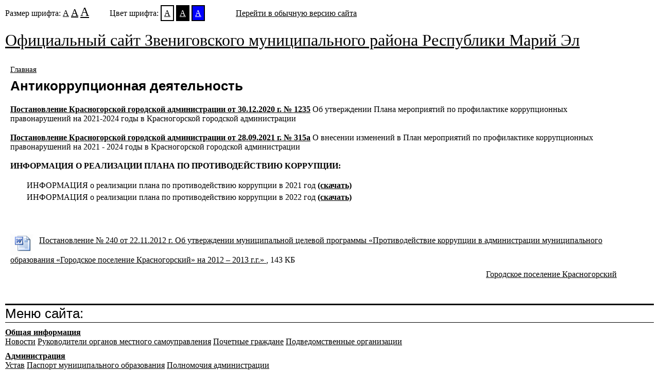

--- FILE ---
content_type: text/html; charset=utf-8
request_url: http://admzven.ru/krasnogorsk/antikorrupcionnaja-dejatelnost
body_size: 6223
content:
<!DOCTYPE html PUBLIC "-//W3C//DTD XHTML 1.0 Strict//EN"
  "http://www.w3.org/TR/xhtml1/DTD/xhtml1-strict.dtd">
<html xmlns="http://www.w3.org/1999/xhtml" xml:lang="ru" lang="ru" dir="ltr">
  <head>
<meta http-equiv="Content-Type" content="text/html; charset=utf-8" />
    <meta http-equiv="Content-Type" content="text/html; charset=utf-8" />
<link rel="shortcut icon" href="/misc/favicon.ico" type="image/x-icon" />
    <title>Антикоррупционная деятельность | Официальный сайт Звениговского муниципального района Республики Марий Эл</title>
    <link type="text/css" rel="stylesheet" media="all" href="/files/css/css_1a48585414f59ff53a8132a54ece5040.css" />
<link type="text/css" rel="stylesheet" media="print" href="/files/css/css_18231be3cc1197c966decff9c6cdcb21.css" />
        <!--[if lt IE 7]>
      <link type="text/css" rel="stylesheet" media="all" href="/themes/low-vision/fix-ie.css" />    <![endif]-->
  </head>
  <body class="sidebars">

<!-- Layout -->
			<script type="text/javascript">
			function change_font_size(v) {
				var elem = document.getElementsByTagName('body')[0];
				elem.style.fontSize = (12 + v * 4)+ "px";
			}
			function change_font_color(v) {
				var elem = document.getElementsByTagName('body')[0];
				bgcolor = "#FFFFFF";
				fntcolor = "#000000";
				if (v == 2) {
					bgcolor = "#000000";
					fntcolor = "#FFFFFF";
				}
				if (v == 3) {
					bgcolor = "blue";
					fntcolor = "#FFFFFF";
				}
				elem.style.backgroundColor = bgcolor;
				elem.style.color = fntcolor;
			}
			change_font_size(1);
			change_font_color(1);
		</script>
		<div class="low-vision-block"><div id="font-size">Размер шрифта: <span id="fsize-1"><a href="/krasnogorsk/low_vision_change_size?size=1">А</a></span> <span  id="fsize-2"><a href="/krasnogorsk/low_vision_change_size?size=2">А</a></span> <span id="fsize-3"><a href="/krasnogorsk/low_vision_change_size?size=3">А</a></span> </div><div id="font-color">Цвет шрифта: <span id="fcolor-1"><a href="/krasnogorsk/low_vision_change_color?color=1">А</a></span> <span  id="fcolor-2"><a href="/krasnogorsk/low_vision_change_color?color=2">А</a></span> <span  id="fcolor-3"><a href="/krasnogorsk/low_vision_change_color?color=3">А</a></span> <span style="font-size:24px;border:none">&nbsp;</span> </div><div id="swap_mode" style="float:left;height:40px;margin-left:40px;"><a href="/krasnogorsk/low_vision_mode_wrap">Перейти в обычную версию сайта</a><span style="font-size:24px;">&nbsp;</span></div><div style="float:none;clear:both"></div></div>  <div id="wrapper">
    <div id="container" class="clear-block">
      <div class="header">
      	<a href="/"><div class="site_logo">Официальный сайт Звениговского муниципального района Республики Марий Эл</div></a>
      </div> <!-- /header -->
      <div style="float:none;clear:both"></div>

		<div id="data-block">
	      <div id="no-sidebars">
	      	<div id="squeeze">
	          <div class="breadcrumb"><a href="/krasnogorsk/">Главная</a></div>	          	          <h2>Антикоррупционная деятельность</h2>	          	          	          	          	          <div class="clear-block">
	            <div id="node-2172" class="node">


  <div class="content clear-block">
    <p><strong><a href="http://admzven.ru/krasnogorsk/node/31418">Постановление Красногорской городской администрации от 30.12.2020 г. № 1235</a></strong>&nbsp;<span class="doc_name">Об утверждении Плана мероприятий по профилактике коррупционных правонарушений на 2021-2024 годы в Красногорской городской администрации</span></p><p><span class="doc_name"><strong><a href="http://admzven.ru/krasnogorsk/node/31419">Постановление Красногорской городской администрации от 28.09.2021 г. № 315а</a></strong>&nbsp;<span class="doc_name">О внесении изменений в План мероприятий по профилактике коррупционных правонарушений на 2021 - 2024 годы в Красногорской городской администрации</span></span></p><p><strong>ИНФОРМАЦИЯ О РЕАЛИЗАЦИИ ПЛАНА ПО ПРОТИВОДЕЙСТВИЮ КОРРУПЦИИ:</strong></p><ul><li>ИНФОРМАЦИЯ о реализации плана по противодействию коррупции в 2021 год <strong><a href="\files\realizaciya_plana_protivodejstviyu_korrupcii_2021_krasnogorsk.doc" target="_blank">(скачать)</a></strong></li><li>ИНФОРМАЦИЯ о реализации плана по противодействию коррупции в 2022 год <strong><a href="\files\realizaciya_plana_protivodejstviyu_korrupcii_2021_krasnogorsk.doc" target="_blank">(скачать)</a></strong></li></ul><p><span class="doc_name"><span class="doc_name"><br /></span></span></p><div style='display:block'><img src='/themes/low-vision/images/mime-msword.gif' width='48' height='48' align='middle'>&nbsp; <a href="http://admzven.ru/files/November2012_240_post_0.doc">Постановление № 240 от 22.11.2012 г. Об утверждении муниципальной целевой программы  «Противодействие коррупции в администрации муниципального образования  «Городское поселение Красногорский» на 2012 – 2013 г.г.» </a>, 143 КБ</div>
  </div>

  <div class="clear-block">
    <div class="meta">
          <div class="terms"><ul class="links inline"><li class="taxonomy_term_45 first last"><a href="/krasnogorsk" rel="tag" title="">Городское поселение Красногорский</a></li>
</ul></div>
        </div>

      </div>

</div>
	          </div>
	          	      	</div>
	      </div>
     	</div>
      <div id="menu">
      	<h2>Меню сайта:</h2>
        <div class="menu_first">
  <div>
    <a href="/krasnogorsk/obshaja-informacija" class="menuLink_top">Общая информация</a>    
  	<div id="menu_489" class="menu_list">
        
<a href="http://admzven.ru/news/novosti-krasnogorskogo-gorodskogo-poseleniya" class="menuLink">Новости</a>        
<a href="/krasnogorsk/rukovodstvo-krasnogorskogo" class="menuLink">Руководители органов местного самоуправления</a>        
<a href="/krasnogorsk/pochetnye-grazhdane" class="menuLink">Почетные граждане</a>        
<a href="/krasnogorsk/podvedomstvennye-organizacii" class="menuLink">Подведомственные организации</a>  	</div>
  </div>
</div>
<div style="float:none;clear:both"></div>
<div class="menu_first">
  <div>
    <a href="/krasnogorsk/" class="menuLink_top">Администрация</a>    
  	<div id="menu_651" class="menu_list">
        
<a href="/krasnogorsk/ustav-gorodskogo-poselenija" class="menuLink">Устав</a>        
<a href="/krasnogorsk/pasport-mo-krasnogorskij" class="menuLink">Паспорт муниципального образования</a>        
<a href="/krasnogorsk/polnomochija-administracii" class="menuLink">Полномочия администрации</a>        
<div style="float:none;clear:both"></div><div class="menu_item"><b><i>Муниципальные услуги:</i></b></div>      <div class="menu_item sub_sub">
        <div id="menu_945" class="menu_list">
     <div class="menu_item">
<a href="/krasnogorsk/administrativnye_reglamenty" class="menuLink">Административные регламенты</a>
     </div>
     <div class="menu_item">
<a href="/krasnogorsk/nezavisimaja_jekspertiza_proektov_administrativnyh_reglamentov" class="menuLink">Независимая экспертиза проектов административных регламентов предоставления муниципальных услуг</a>
     </div>
        </div>
	  </div>
	  <div style="float:none;clear:both"></div>        
        
<div style="float:none;clear:both"></div><div class="menu_item"><b><i>Защита населения ЧС:</i></b></div>      <div class="menu_item sub_sub">
        <div id="menu_948" class="menu_list">
     <div class="menu_item">
<a href="/krasnogorsk/plany-chs" class="menuLink">Планы</a>
     </div>
     <div class="menu_item">
<a href="/krasnogorsk/npa-chs" class="menuLink">Нормативно-правовые акты</a>
     </div>
        </div>
	  </div>
	  <div style="float:none;clear:both"></div>        
        
<div style="float:none;clear:both"></div><div class="menu_item"><b><i>Муниципальная служба:</i></b></div>      <div class="menu_item sub_sub">
        <div id="menu_652" class="menu_list">
     <div class="menu_item">
<a href="/krasnogorsk/municipalnaja-sluzhba" class="menuLink">Информация о кадровом обеспечении</a>
     </div>
     <div class="menu_item">
<a href="/krasnogorsk/kvalifikacionnye-trebovanija" class="menuLink">Квалификационные требования</a>
     </div>
     <div class="menu_item">
<a href="/krasnogorsk/rezerv-upravlencheskih-i-municipalnyh-kadrov" class="menuLink">Резерв управленческих и муниципальных кадров</a>
     </div>
     <div class="menu_item">
<a href="/krasnogorsk/vakansii" class="menuLink">Вакансии</a>
     </div>
     <div class="menu_item">
<a href="https://mari-el.gov.ru/municipality/admzven/admkrasnog/pages/rezultaty-konkursov-na-zameshchenie-vakantnykh-dolzhnostey/?lang=ru" class="menuLink">Результаты конкурсов на замещение вакантных должностей</a>
     </div>
        </div>
	  </div>
	  <div style="float:none;clear:both"></div>        
        
<div style="float:none;clear:both"></div><div class="menu_item"><b><i>Контрольно-надзорная деятельность:</i></b></div>      <div class="menu_item sub_sub">
        <div id="menu_1032" class="menu_list">
     <div class="menu_item">
<a href="/krasnogorsk/knd-otnoshenii-msu" class="menuLink">В отношении органов МСУ</a>
     </div>
     <div class="menu_item">
<a href="/krasnogorsk/knd-organami-msu" class="menuLink">Органами МСУ в рамках своих полномочий</a>
     </div>
        </div>
	  </div>
	  <div style="float:none;clear:both"></div>        
        
<a href="/krasnogorsk-fond-pereraspredelenija-zemel" class="menuLink">Фонд перераспределения земель</a>        
<div style="float:none;clear:both"></div><div class="menu_item"><b><i>Торги:</i></b></div>      <div class="menu_item sub_sub">
        <div id="menu_492" class="menu_list">
     <div class="menu_item">
<a href="/krasnogorsk/konkursy_i_aukciony" class="menuLink">Конкурсы и аукционы</a>
     </div>
        </div>
	  </div>
	  <div style="float:none;clear:both"></div>        
        
<a href="/krasnogorsk/plan-raboty" class="menuLink">План работы</a>        
<div style="float:none;clear:both"></div><div class="menu_item"><b><i>Документы:</i></b></div>      <div class="menu_item sub_sub">
        <div id="menu_498" class="menu_list">
     <div class="menu_item">
<a href="/krasnogorsk/acts/52" class="menuLink">Проекты НПА</a>
     </div>
     <div class="menu_item">
<a href="/krasnogorsk/acts/28" class="menuLink">Постановления</a>
     </div>
     <div class="menu_item">
<a href="/krasnogorsk/acts/29" class="menuLink">Распоряжения</a>
     </div>
        </div>
	  </div>
	  <div style="float:none;clear:both"></div>        
        
<a href="http://zakupki.gov.ru/pgz/public/action/search/quick/run?currentSearchString=1203005849&amp;ext=ff7b2751ab743a6b3052a147462790d0" class="menuLink">Муниципальный заказ</a>        
<a href="/krasnogorsk/celevye-programmy" class="menuLink">Муниципальные программы</a>        
<div style="float:none;clear:both"></div><div class="menu_item"><b><i>Жилищно-коммунальное хозяйство:</i></b></div>      <div class="menu_item sub_sub">
        <div id="menu_1871" class="menu_list">
     <div class="menu_item">
<a href="/krasnogorsk/tarifnaja_politika" class="menuLink">Тарифная политика</a>
     </div>
     <div class="menu_item">
<a href="/krasnogorsk/obrashhenie_s_tko" class="menuLink">Обращение с ТКО</a>
     </div>
     <div class="menu_item">
<a href="/krasnogorsk/dorozhnaja_dejatelnost" class="menuLink">Дорожная деятельность</a>
     </div>
     <div class="menu_item">
<a href="/krasnogorsk/vodosnabzhenie-i-vodootvedenie" class="menuLink">Водоснабжение и водоотведение</a>
     </div>
     <div class="menu_item">
<a href="/krasnogorsk/skhemy-teplosnabzheniya" class="menuLink">Схемы теплоснабжения</a>
     </div>
        </div>
	  </div>
	  <div style="float:none;clear:both"></div>        
        
<a href="/krasnogorsk/statisticheskaja-informacija" class="menuLink">Статистическая информация</a>        
<div style="float:none;clear:both"></div><div class="menu_item"><b><i>Градостроительство:</i></b></div>      <div class="menu_item sub_sub">
        <div id="menu_841" class="menu_list">
     <div class="menu_item">
<a href="/krasnogorsk/generalnyj-plan-poselenija" class="menuLink">Генеральный план поселения</a>
     </div>
     <div class="menu_item">
<a href="/krasnogorsk/pravila-zemlepolzovanija-i-zastrojki-poselenija" class="menuLink">Правила землепользования и застройки поселения</a>
     </div>
     <div class="menu_item">
<a href="/krasnogorsk/mestnye-normativy-gradostroitelnogo-proektirovanija-poselenija" class="menuLink">Местные нормативы градостроительного проектирования поселения</a>
     </div>
     <div class="menu_item">
<a href="/krasnogorsk/proekty-planirovki-i-proekty-mezhevanij-rerritorij" class="menuLink">Проекты планировки и проекты межеваний территорий</a>
     </div>
        </div>
	  </div>
	  <div style="float:none;clear:both"></div>        
        
<a href="/krasnogorsk/gorodskaja-sreda" class="menuLink">Формирование современной городской среды</a>        
<a href="/krasnogorsk/teksty-zajavlenij" class="menuLink">Тексты выступлений и заявлений</a>        
<a href="/krasnogorsk/koncessionnye-soglasheniya" class="menuLink">ГЧП/МЧП, концессионные соглашения</a>        
<a href="/krasnogorsk/maloe-i-srednee-predprinimatelstvo" class="menuLink">Поддержка малого и среднего предпринимательства</a>        
<a href="/krasnogorsk/privatizaciya" class="menuLink">Приватизация</a>        
<a href="/krasnogorsk/reestr-municipalnogo-imushchestva" class="menuLink">Реестр муниципального имущества</a>        
<a href="/krasnogorsk/struktura-administracii-krasn" class="menuLink">Структура администрации</a>  	</div>
  </div>
</div>
<div style="float:none;clear:both"></div>
<div class="menu_first">
  <div>
    <a href="/krasnogorsk/" class="menuLink_top">Собрание депутатов</a>    
  	<div id="menu_657" class="menu_list">
        
<a href="/krasnogorsk/glava-mo-krasnogorsk" class="menuLink">Аппарат Собрания депутатов</a>        
<a href="/krasnogorsk/deputaty-mo-krasnogorsk" class="menuLink">Депутаты</a>        
<a href="/krasnogorsk/bjudzhet-poselenija" class="menuLink">Бюджет городского поселения</a>        
<div style="float:none;clear:both"></div><div class="menu_item"><b><i>Документы:</i></b></div>      <div class="menu_item sub_sub">
        <div id="menu_660" class="menu_list">
     <div class="menu_item">
<a href="/krasnogorsk/acts/40" class="menuLink">Проекты решений</a>
     </div>
     <div class="menu_item">
<a href="/krasnogorsk/acts/26" class="menuLink">Решения</a>
     </div>
        </div>
	  </div>
	  <div style="float:none;clear:both"></div>        
        
<a href="/krasnogorsk/svedenija_o_dohodah_i_imuwestve_municipalnyh_sluzhawih_sobranie_deputatov" class="menuLink">Сведения о доходах,расходах и обязательствах имущественного характера</a>  	</div>
  </div>
</div>
<div style="float:none;clear:both"></div>
<div class="menu_first">
  <div>
    <a href="/krasnogorsk/" class="menuLink_top">Противодействие коррупции</a>    
  	<div id="menu_1056" class="menu_list">
        
<a href="/krasnogorsk/osnovnye-NPA-v-sfere-protivodejstvija-korrupcii" class="menuLink">Нормативно правовые акты</a>        
<a href="/krasnogorsk/antikorrupcionnaja-dejatelnost" class="menuLink active">Антикоррупционная деятельность</a>        
<a href="/krasnogorsk/korrupcija-metodicheskie-materialy" class="menuLink">Методические материалы</a>        
<a href="/krasnogorsk/komissija-po-protivodejstviju-korrupcii" class="menuLink">Комиссия по противодействию коррупции</a>        
<a href="/krasnogorskij_svedenija_o_dohodah_i_imuwestve_municipalnyh_sluzhawih" class="menuLink">Сведения о доходах и имуществе муниципальных служащих</a>        
<a href="/krasnogorsk/korrupcia-formy-dokumentov" class="menuLink">Формы документов, связанных с противодействием коррупции, для заполнения</a>        
<a href="/krasnogorsk/korrupcija-informacija" class="menuLink">Информация</a>        
<a href="/krasnogorsk/fakticheskie-zatraty-na-soderzhanie-municipal-sluzh" class="menuLink">Фактические затраты на содержание муниципальных служащих</a>        
<a href="/krasnogorsk/gorjachaja-linija-protivokorrupcii" class="menuLink">Обратная связь для сообщений о фактах коррупции</a>  	</div>
  </div>
</div>
<div style="float:none;clear:both"></div>
<div class="menu_first">
  <div>
    <a href="/krasnogorsk/" class="menuLink_top">Обращения граждан</a>    
  	<div id="menu_495" class="menu_list">
        
<a href="/krasnogorsk/porjadok-priema" class="menuLink">Порядок и время приема</a>        
<a href="/krasnogorsk/obzory-obrawenij-lic" class="menuLink">Обзоры обращений лиц</a>        
<a href="/krasnogorsk/informacija-po-obrashheniju-grazhdan" class="menuLink">Информация</a>        
<a href="/krasnogorsk/forma-obrawenija" class="menuLink">Формы обращений</a>        
<a href="/krasnogorsk/internet-priemnaya" class="menuLink">Виртуальная приемная</a>  	</div>
  </div>
</div>
<div style="float:none;clear:both"></div>
      </div>
      <div style="float:none;clear:both"></div>

      <div id="footer" class="footer">
        <div id="block-block-1" class="clear-block block block-block">


  <div class="content"><p style="text-align: left;"><strong>© 2010-2020 Звениговский муниципальный район Республики Марий Эл</strong><br />425060, Республика Марий Эл, г. Звенигово, ул. Ленина, 39<br />тел: (83645) 7-17-55, факс: (83645) 7-33-70<br />E-mail:&nbsp;<span>zven.adm@mari-el.gov.ru</span></p><p style="text-align: left;"><a href="https://vk.com/zvenigovo_12reg" target="_blank" title="Администрация Звениговского района"><img src="/files/vkontakte.jpg" title="Администрация Звениговского района" width="95" height="21" /></a></p></div>
</div>
      </div>
    </div> <!-- /container -->
  </div> <!-- /layout -->
    </body>
</html>